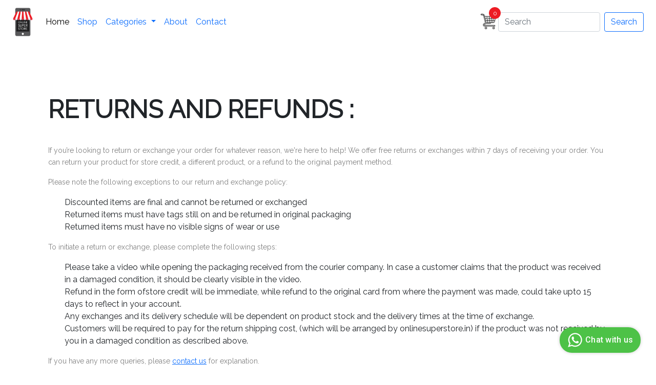

--- FILE ---
content_type: text/html; charset=UTF-8
request_url: https://www.onlinesuperstore.in/returns
body_size: 20872
content:

<!doctype html>
<html lang="en-US">
  <head>
    
    
        
    <link href="https://cdn.jsdelivr.net/npm/bootstrap@5.3.1/dist/css/bootstrap.min.css" rel="stylesheet" integrity="sha384-4bw+/aepP/YC94hEpVNVgiZdgIC5+VKNBQNGCHeKRQN+PtmoHDEXuppvnDJzQIu9" crossorigin="anonymous">
    
    <link rel="preconnect" href="https://fonts.googleapis.com">
    <link rel="preconnect" href="https://fonts.gstatic.com" crossorigin>
    <link href="https://fonts.googleapis.com/css2?family=Raleway&display=swap" rel="stylesheet">
    
    
    <link rel="stylesheet" type="text/css" href="https://www.onlinesuperstore.in/oss_style.css">
  
  <style>
      .fa-chevron-down{ display:none !important; }
      .cls_justify{ text-align:justify; }
      .banner_2_text .small{ color:#fff !important; }
      .btn-warning,.btn-warning a{ color:#fff !important; }
      .btn-outline-primary {
            --bs-btn-color: rgba(237,28,36,255);
            --bs-btn-border-color: rgba(237,28,36,255);
            --bs-btn-hover-color: #fff;
            --bs-btn-hover-bg: rgba(237,28,36,255);
            --bs-btn-hover-border-color: rgba(237,28,36,255);
            --bs-btn-focus-shadow-rgb: 13,110,253;
            --bs-btn-active-color: #fff;
            --bs-btn-active-bg: rgba(237,28,36,255);
            --bs-btn-active-border-color: rgba(237,28,36,255);
            --bs-btn-active-shadow: inset 0 3px 5px rgba(0, 0, 0, 0.125);
            --bs-btn-disabled-color: rgba(237,28,36,255);
            --bs-btn-disabled-bg: transparent;
            --bs-btn-disabled-border-color: rgba(237,28,36,255);
            --bs-gradient: none;
        }
  </style>
  </head>
  <body>

<!-- Google tag (gtag.js) -->
<script async src="https://web.archive.org/web/20230404161622js_/https://www.googletagmanager.com/gtag/js?id=UA-129531765-1"></script>
<script>
  window.dataLayer = window.dataLayer || [];
  function gtag(){dataLayer.push(arguments);}
  gtag('js', new Date());

  gtag('config', 'UA-129531765-1');
</script>

<!-- Meta Pixel Code -->
<script>
!function(f,b,e,v,n,t,s)
{if(f.fbq)return;n=f.fbq=function(){n.callMethod?
n.callMethod.apply(n,arguments):n.queue.push(arguments)};
if(!f._fbq)f._fbq=n;n.push=n;n.loaded=!0;n.version='2.0';
n.queue=[];t=b.createElement(e);t.async=!0;
t.src=v;s=b.getElementsByTagName(e)[0];
s.parentNode.insertBefore(t,s)}(window, document,'script',
'https://connect.facebook.net/en_US/fbevents.js');
fbq('init', '316968319601329');
fbq('track', 'PageView');
</script>
<noscript><img height="1" width="1" style="display:none"
src="https://www.facebook.com/tr?id=316968319601329&ev=PageView&noscript=1"
/></noscript>
<!-- End Meta Pixel Code -->

<link rel="stylesheet" href="https://cdnjs.cloudflare.com/ajax/libs/font-awesome/6.4.2/css/all.min.css" integrity="sha512-z3gLpd7yknf1YoNbCzqRKc4qyor8gaKU1qmn+CShxbuBusANI9QpRohGBreCFkKxLhei6S9CQXFEbbKuqLg0DA==" crossorigin="anonymous" referrerpolicy="no-referrer" />

<nav class="navbar navbar-expand-lg">
      <div class="container-fluid">
        <a class="navbar-brand" href="https://www.onlinesuperstore.in/"><img src="https://www.onlinesuperstore.in/images/logo.png" style="height:60px;" alt="Logo" title="Logo" ></a>
        <button class="navbar-toggler" type="button" data-bs-toggle="collapse" data-bs-target="#navbarSupportedContent" aria-controls="navbarSupportedContent" aria-expanded="false" aria-label="Toggle navigation">
          <span class="navbar-toggler-icon"></span>
        </button>
        <div class="collapse navbar-collapse" id="navbarSupportedContent">
          <ul class="navbar-nav me-auto mb-2 mb-lg-0">
            <li class="nav-item">
              <a class="nav-link active" aria-current="page" href="https://www.onlinesuperstore.in/">Home</a>
            </li>
            <li class="nav-item">
              <a class="nav-link" href="https://www.onlinesuperstore.in/category">Shop</a>
            </li>

            <li class="nav-item dropdown">
              <a class="nav-link dropdown-toggle" href="#" role="button" data-bs-toggle="dropdown" aria-expanded="false">
                Categories
              </a>
              <ul class="dropdown-menu">
                                    						<li>
							<a class="dropdown-item" href="https://www.onlinesuperstore.in/Clothing">Clothing<i class="fas fa-chevron-down"></i></a>
							
						</li>
						
					                    						<li>
							<a class="dropdown-item" href="https://www.onlinesuperstore.in/Home-Decor">Home Decor<i class="fas fa-chevron-down"></i></a>
							
						</li>
						
					                    						<li>
							<a class="dropdown-item" href="https://www.onlinesuperstore.in/Gifting">Gifting<i class="fas fa-chevron-down"></i></a>
							
						</li>
						
					                    						<li>
							<a class="dropdown-item" href="https://www.onlinesuperstore.in/Furniture">Furniture<i class="fas fa-chevron-down"></i></a>
							
						</li>
						
					                    						<li>
							<a class="dropdown-item" href="https://www.onlinesuperstore.in/Festive-Sale">Festive Sale<i class="fas fa-chevron-down"></i></a>
							
						</li>
						
					              </ul>
            </li>
            
            <li class="nav-item">
              <a class="nav-link" href="https://www.onlinesuperstore.in/about">
                  About</a>
            </li>
            <li class="nav-item">
              <a class="nav-link" href="https://www.onlinesuperstore.in/contact">
                  Contact</a>
            </li>
            
          </ul>
          <a href="https://www.onlinesuperstore.in/view-cart" class="nav-link p-1" style="margin-top:-25px;">
                <div class="cart_count" style="position:relative; top:10px; "><span>0</span></div>
                <img src="https://www.onlinesuperstore.in/images/shopping-cart.png" style="height:30px; width:30px;" alt="Shopping Cart" title="Shoping Cart" >
    		    
    		</a>
          <form class="d-flex" role="search" action="search.php">
            <input class="form-control me-2" type="search" placeholder="Search" aria-label="Search" name="product_name">
            <button class="btn btn-outline-primary" type="submit">Search</button>
          </form>
        </div>
      </div>
    </nav><title>Returns & Refunds | onlinesuperstore.in</title>

<meta name="description" content="Returns & Refunds onlinesuperstore.in"/>
<meta name="keywords" content="Returns & Refunds onlinesuperstore.in" />
<link rel="canonical" href="https://www.onlinesuperstore.in/returns/" />

 
<meta property="og:title" content="Returns & Refunds | onlinesuperstore.in" />
<meta property="og:description" content="Returns & Refunds onlinesuperstore.in"/>
<meta property="og:url" content="https://www.onlinesuperstore.in/returns/" />
<meta property="og:image" content="https://www.onlinesuperstore.in/images/logo.png" />

 
<meta name="twitter:title" content="Returns & Refunds | onlinesuperstore.in" />
<meta name="twitter:description" content="Returns & Refunds onlinesuperstore.in" />
<meta name="twitter:image" content="https://www.onlinesuperstore.in/images/logo.png" />

	<link href="https://cdn.jsdelivr.net/npm/bootstrap@5.1.3/dist/css/bootstrap.min.css" rel="stylesheet">

   <!-- Latest compiled JavaScript -->
   <script src="https://cdn.jsdelivr.net/npm/bootstrap@5.1.3/dist/js/bootstrap.bundle.min.js"></script>
	
  <link rel="stylesheet" href="https://cdnjs.cloudflare.com/ajax/libs/font-awesome/4.7.0/css/font-awesome.min.css" type='text/css'>
  <script src="https://code.jquery.com/jquery-3.6.0.js" integrity="sha256-H+K7U5CnXl1h5ywQfKtSj8PCmoN9aaq30gDh27Xc0jk=" crossorigin="anonymous"></script>

  <link rel="preconnect" href="https://fonts.googleapis.com">
<link rel="preconnect" href="https://fonts.gstatic.com" crossorigin>
<link href="https://fonts.googleapis.com/css2?family=Rubik:wght@300&display=swap" rel="stylesheet">

<style type="text/css">
	p{
		font-family: 'Rubik', sans-serif;
    font-size: 14px;
    line-height: 1.7;
    font-weight: 400;
    color: #828282;
    -webkit-font-smoothing: antialiased;
    text-shadow: rgb(0 0 0 / 1%) 0 0 1px;

	}

	h1 {
    font-family: 'Rubik', sans-serif;
    font-weight: 500;
    -webkit-font-smoothing: antialiased;
   
    text-shadow: rgb(0 0 0 / 1%) 0 0 1px;
    font-size: 48px;
   }


</style>
</head>
<body>

    <div class="container">
<h1 style="margin-top: 100px; font-weight: bolder;">RETURNS AND REFUNDS :</h1>

<p style="margin-top: 40px;">If you’re looking to return or exchange your order for whatever reason, we're here to help! We offer free returns or exchanges within 7 days of receiving your order. You can return your product for store credit, a different product, or a refund to the original payment method.</p>

<div>
    <p>Please note the following exceptions to our return and exchange policy:</p>
    <ul>


<li>   Discounted items are final and cannot be returned or exchanged</li>
<li>  Returned items must have tags still on and be returned in original packaging</li>
<li>   Returned items must have no visible signs of wear or use</li>
</ul>
</div>

<div>
<p>
To initiate a return or exchange, please complete the following steps:
</p>
<ul>
<li> Please take a video while opening the packaging received from the courier company. In case a customer claims that the product was received in a damaged condition, it should be clearly visible in the video. </li>
<li>   Refund in the form ofstore credit will be immediate, while refund to the original card from where the payment was made, could take upto 15 days to reflect in your account.</li>
<li>   Any exchanges and its delivery schedule will be dependent on product stock and the delivery times at the time of exchange.</li>
<li>   Customers will be required to pay for the return shipping cost, (which will be arranged by onlinesuperstore.in) if the product was not received by you in a damaged condition as described above. </li>
</ul>
</div>
<p>If you have any more queries, please <a href="contact.php">contact us</a> for explanation.</p>


<!-- end container -->
</div>





    <script src="https://cdn.jsdelivr.net/npm/bootstrap@5.3.1/dist/js/bootstrap.bundle.min.js" integrity="sha384-HwwvtgBNo3bZJJLYd8oVXjrBZt8cqVSpeBNS5n7C8IVInixGAoxmnlMuBnhbgrkm" crossorigin="anonymous"></script>
  	<script 
      type="text/javascript"
      src="https://d2jyl60qlhb39o.cloudfront.net/integration-plugin.js"
      id="wa-widget"
      widget-id="i27KuK"
    >
    </script>

	<footer class="footer">
		<div class="container">
			<div class="row">

				<div class="col-sm-3 footer_col">
					<div class="footer_column footer_contact">
						<div class="logo_container">
							<div class="logo"><a href="https://www.onlinesuperstore.in/"><img src="https://www.onlinesuperstore.in/images/logo.png" alt="Onlinesuperstore-Logo" title="Onlinesuperstore-Logo" ></a></div>
						</div>
						<div class="footer_title">Got Question? Call Us</div>
						<div class="footer_phone">+91 9112204500</div>
						<div class="footer_contact_text">
							<p>2985, A Ward, Babujamal Road,</p>
							<p> Kolhapur(Mah, India)</p>
						</div>
						<div class="footer_social">
							<ul class="p-0">
								<li><a href="https://www.facebook.com/OnlineSuperStoreIndia/" target="_blank">
								    <img src="https://www.onlinesuperstore.in/images/facebook.png" alt="Facebook" title="Facebook" style="width:50px; height:50px; padding:10px;">
								</a></li>
								<li><a href="https://www.instagram.com/onlinesuperstoreindia/" target="_blank">
								    <img src="https://www.onlinesuperstore.in/images/instagram.webp" alt="Instagram" title="Instagram" style="width:50px; height:50px;padding:10px;">
								</a></li>
								<li><a href="https://www.youtube.com/channel/UCZUnD1kEgZclhysnQnwdfkQ" target="_blank">
								    <img src="https://www.onlinesuperstore.in/images/youtube.png" alt="YouTube" title="YouTube" style="width:50px; height:50px;padding:10px;">
								</a></li>
							</ul>
						</div>
					</div>
				</div>

				<div class="col-sm-3 mt-3" >
					<div class="footer_column">
						<div class="footer_title">Find it Fast</div>
						<ul class="footer_list">
						                                    									<li>
										<a href="https://www.onlinesuperstore.in/Clothing">Clothing</a>
											 											<!--<li><a href="https://www.onlinesuperstore.in/thebest/Mens-T-Shirts">Mens T Shirts</a></li>-->
																						<!--<li><a href="https://www.onlinesuperstore.in/thebest/Mens-Shirts">Mens Shirts</a></li>-->
																						<!--<li><a href="https://www.onlinesuperstore.in/thebest/Womens-Jeans">Womens Jeans</a></li>-->
																						<!--<li><a href="https://www.onlinesuperstore.in/thebest/Womens-Tees-and-Tops">Womens Tees and Tops</a></li>-->
																						<!--<li><a href="https://www.onlinesuperstore.in/thebest/Salvar-Suits">Salvar Suits</a></li>-->
																						<!--<li><a href="https://www.onlinesuperstore.in/thebest/One-Piece">One Piece</a></li>-->
																						<!--<li><a href="https://www.onlinesuperstore.in/thebest/Kurtis">Kurtis</a></li>-->
																						<!--<li><a href="https://www.onlinesuperstore.in/thebest/Women-Pants">Women Pants</a></li>-->
																					
									</li>
																		                                									<li>
										<a href="https://www.onlinesuperstore.in/Home-Decor">Home Decor</a>
											 											<!--<li><a href="https://www.onlinesuperstore.in/thebest/Wall-Planter-and-Fridge-Planter">Wall Planter and Fridge Planter</a></li>-->
																						<!--<li><a href="https://www.onlinesuperstore.in/thebest/Platter-and-Tray">Platter and Tray</a></li>-->
																						<!--<li><a href="https://www.onlinesuperstore.in/thebest/Wall-Decor">Wall Decor</a></li>-->
																						<!--<li><a href="https://www.onlinesuperstore.in/thebest/Decoration-Items">Decoration Items</a></li>-->
																					
									</li>
																		                                									<li>
										<a href="https://www.onlinesuperstore.in/Gifting">Gifting</a>
											 											<!--<li><a href="https://www.onlinesuperstore.in/thebest/Gifts-For-Him">Gifts For Him</a></li>-->
																						<!--<li><a href="https://www.onlinesuperstore.in/thebest/Gifts-For-Her">Gifts For Her</a></li>-->
																					
									</li>
																		                                									<li>
										<a href="https://www.onlinesuperstore.in/Furniture">Furniture</a>
											 											<!--<li><a href="https://www.onlinesuperstore.in/thebest/Home-Security">Home Security</a></li>-->
																					
									</li>
																		                                									<li>
										<a href="https://www.onlinesuperstore.in/Festive-Sale">Festive Sale</a>
											 											<!--<li><a href="https://www.onlinesuperstore.in/thebest/Diwali-Sale">Diwali Sale</a></li>-->
																					
									</li>
																								</ul>
						
					</div>
				</div>
				
				<div class="col-sm-3 mt-3" >
					<div class="footer_column">
						<div class="footer_title">&nbsp;</div>
						<ul class="footer_list">
						                                    									<!--<li>-->
									<!--	<a href="https://www.onlinesuperstore.in/Festive-Sale">Clothing</a>-->
											 											<li><a href="https://www.onlinesuperstore.in/thebest/Mens-T-Shirts">Mens T Shirts</a></li>
																						<li><a href="https://www.onlinesuperstore.in/thebest/Mens-Shirts">Mens Shirts</a></li>
																						<li><a href="https://www.onlinesuperstore.in/thebest/Womens-Jeans">Womens Jeans</a></li>
																						<li><a href="https://www.onlinesuperstore.in/thebest/Womens-Tees-and-Tops">Womens Tees and Tops</a></li>
																						<li><a href="https://www.onlinesuperstore.in/thebest/Salvar-Suits">Salvar Suits</a></li>
																						<li><a href="https://www.onlinesuperstore.in/thebest/One-Piece">One Piece</a></li>
																						<li><a href="https://www.onlinesuperstore.in/thebest/Kurtis">Kurtis</a></li>
																						<li><a href="https://www.onlinesuperstore.in/thebest/Women-Pants">Women Pants</a></li>
																					
									<!--</li>-->
																		                                									<!--<li>-->
									<!--	<a href="https://www.onlinesuperstore.in/Festive-Sale">Home Decor</a>-->
											 											<li><a href="https://www.onlinesuperstore.in/thebest/Wall-Planter-and-Fridge-Planter">Wall Planter and Fridge Planter</a></li>
																						<li><a href="https://www.onlinesuperstore.in/thebest/Platter-and-Tray">Platter and Tray</a></li>
																						<li><a href="https://www.onlinesuperstore.in/thebest/Wall-Decor">Wall Decor</a></li>
																						<li><a href="https://www.onlinesuperstore.in/thebest/Decoration-Items">Decoration Items</a></li>
																					
									<!--</li>-->
																		                                									<!--<li>-->
									<!--	<a href="https://www.onlinesuperstore.in/Festive-Sale">Gifting</a>-->
											 											<li><a href="https://www.onlinesuperstore.in/thebest/Gifts-For-Him">Gifts For Him</a></li>
																						<li><a href="https://www.onlinesuperstore.in/thebest/Gifts-For-Her">Gifts For Her</a></li>
																					
									<!--</li>-->
																		                                									<!--<li>-->
									<!--	<a href="https://www.onlinesuperstore.in/Festive-Sale">Furniture</a>-->
											 											<li><a href="https://www.onlinesuperstore.in/thebest/Home-Security">Home Security</a></li>
																					
									<!--</li>-->
																		                                									<!--<li>-->
									<!--	<a href="https://www.onlinesuperstore.in/Festive-Sale">Festive Sale</a>-->
											 											<li><a href="https://www.onlinesuperstore.in/thebest/Diwali-Sale">Diwali Sale</a></li>
																					
									<!--</li>-->
																								</ul>
						
					</div>
				</div>

				<div class="col-sm-3 mt-3">
					<div class="footer_column">
					    <div class="footer_title">Quick Links</div>
						<ul class="footer_list">
							<li><a href="https://www.onlinesuperstore.in/">Home</a></li>
							<li><a href="https://www.onlinesuperstore.in/category" title="Shop" >Shop</a></li>
							<li><a href="https://www.onlinesuperstore.in/about" title="About" >About</a></li>
							<li><a href="https://www.onlinesuperstore.in/contact" title="Contact" >Contact</a></li>
							
							<li><a href="https://www.onlinesuperstore.in/returns" title="Returns & Refunds" >Returns & Refunds</a></li>
							<li><a href="https://www.onlinesuperstore.in/privacy" title="Privacy & Policy" >Privacy & Policy</a></li>
							<li><a href="https://www.onlinesuperstore.in/terms" title="Terms & Conditions" >Terms & Conditions</a></li>
						</ul>
					</div>
				</div>

				<!--<div class="col-sm-3 mt-3">-->
				<!--	<div class="footer_column">-->
				<!--		<div class="footer_title">Customer Care</div>-->
				<!--		<ul class="footer_list">-->
				<!--		</ul>-->
				<!--	</div>-->
				<!--</div>-->

			</div>
		</div>
	</footer>
	<style>
	@media only screen and (max-width: 400px) {
	    .sidebar_section{ display:none; }
	}
	    
	</style>
		<!-- Copyright -->

	<div class="copyright">
		<div class="container">
			<div class="row">
				<div class="col">
					
					<div class="copyright_container d-flex flex-sm-row flex-column align-items-center justify-content-start">
						<div class="copyright_content">Copyright @ 2026.This <a target="_blank" href="http://www.satejinfotech.in" title="Website Designed and Developed" >Website Designed and Developed</a> by Satej Infotech Pvt Ltd.  

</div>
						<div class="logos ml-sm-auto">
							<!--<ul class="logos_list">-->
							<!--	<li><a href="#"><img src="https://www.onlinesuperstore.in/uploads/logos_1.png" alt="logo" title="logo" ></a></li>-->
							<!--	<li><a href="#"><img src="https://www.onlinesuperstore.in/uploads/logos_2.png" alt="logo" title="logo" ></a></li>-->
							<!--	<li><a href="#"><img src="https://www.onlinesuperstore.in/uploads/logos_3.png" alt="logo" title="logo" ></a></li>-->
							<!--	<li><a href="#"><img src="https://www.onlinesuperstore.in/uploads/logos_4.png" alt="logo" title="logo" ></a></li>-->
							<!--</ul>-->
						</div>
					</div>
				</div>
			</div>
		</div>
	</div>
</div>


</body>

</html>                




--- FILE ---
content_type: text/css
request_url: https://www.onlinesuperstore.in/oss_style.css
body_size: 5834
content:
*
{
	margin: 0;
	padding: 0;
	-webkit-font-smoothing: antialiased;
	-webkit-text-shadow: rgba(0,0,0,.01) 0 0 1px;
	text-shadow: rgba(0,0,0,.01) 0 0 1px;
	font-family: 'Raleway', sans-serif !important;
}

body
{
	font-size: 16px !important;
	font-weight: 400;
	background: #FFFFFF;
	color: #000000;
}
footer{
    border-top:1px solid #cccccc;
    margin-top:50px;
}
div
{
    
	display: block;
	position: relative;
	-webkit-box-sizing: border-box;
    -moz-box-sizing: border-box;
    box-sizing: border-box;
}
ul
{
	list-style: none;
	margin-bottom: 0px;
}

.cart_count
{
	position: absolute;
	bottom: -1px;
	right: -16px;
	width: 23px;
	height: 23px;
	background: rgba(237,28,36,255);
	border-radius: 50%;
	text-align: center;
}
.cart_count span
{
	display: block;
	line-height: 23px;
	font-size: 12px;
	color: #FFFFFF;
	-webkit-transform: translateY(1px);
	-moz-transform: translateY(1px);
	-ms-transform: translateY(1px);
	-o-transform: translateY(1px);
	transform: translateY(1px);
}
.cart_icon img
{
	width: 100%;
}
.cart_content
{
	margin-left: 28px;
}
.cart_text a
{
	font-size: 18px;
	font-weight: 400;
	color: #000000;
	-webkit-transition: all 200ms ease;
	-moz-transition: all 200ms ease;
	-ms-transition: all 200ms ease;
	-o-transition: all 200ms ease;
	transition: all 200ms ease;
}
.cart_text a:hover
{
	color: rgba(237,28,36,255);
}
.cart_price
{
	font-size: 16px;
	color: #a3a3a3;
	margin-top: -2px;
}

/*********************************
3.3 Main Navigation
*********************************/



/*********************************
17. Footer
*********************************/

.footer
{
	padding-top: 52px;
	padding-bottom: 40px;
}
.footer .logo_container
{
	height: auto;
	margin-bottom: 18px;
	margin-top: -10px;
}
.footer .logo
{
	top: auto;
	-webkit-transform: transform: none;
    -moz-transform: transform: none;
    -ms-transform: transform: none;
    -o-transform: transform: none;
    transform: none;
}
.footer .logo a
{
	color: #000000;
}
.footer_title
{
	font-size: 16px;
	font-weight: 500;
	color: #000000;
}
.footer_phone
{
	font-size: 18px;
	font-weight: 500;
	color: rgba(237,28,36,255);
	margin-top: 13px;
}
.footer_contact_text
{
	margin-top: 10px;
}
.footer_contact_text p
{
	margin-bottom: 0px;
}
.footer_social
{
	margin-top: 27px;
}
.footer_social ul li
{
	display: inline-block;
	width: 30px;
	height: 30px;
	background: #fafafa;
	border-radius: 50%;
	cursor: pointer;
	box-shadow: 0px 1px 5px rgba(0,0,0,0.1);
	margin-right: 16px;
	text-align: center;
}
.footer_social ul li i
{
	color: #000000;
	line-height: 30px;
	-webkit-transition: all 200ms ease;
	-moz-transition: all 200ms ease;
	-ms-transition: all 200ms ease;
	-o-transition: all 200ms ease;
	transition: all 200ms ease;
}
.footer_social ul li:hover i
{
	color: rgba(237,28,36,255);
}
.footer_subtitle
{
	font-size: 12px;
	color: #000000;
}
.footer_column ul:first-of-type
{
	margin-top: 21px;
}
.footer_column ul
{
	margin-top: 7px;
}
.footer_list li
{
	margin-bottom: 6px;
}
.footer_list li a
{
	font-weight: 500;
	color: rgba(0,0,0,0.4);
	-webkit-transition: all 200ms ease;
	-moz-transition: all 200ms ease;
	-ms-transition: all 200ms ease;
	-o-transition: all 200ms ease;
	transition: all 200ms ease;
	
}
.footer_list li a:hover
{
	color: rgba(237,28,36,255);
}
.footer_list_2
{
	margin-top: 42px !important; 
}

.copyright
{
	width: 100%;
	background: #fafafa;
}
.copyright_container
{
	width: 100%;
	height: 56px;
}
.copyright_content
{
	font-size: 12px;
	color: rgba(0,0,0,0.6);
}
.copyright_content span
{
	font-weight: 500;
}
.logos
{
	
}
.logos_list li
{
	display: inline-block;
	margin-right: 16px;
}
.logos_list li:last-child
{
	margin-right: 0px;
}

.button {
    display: inline-block;
    background: rgba(237,28,36,255);
    border-radius: 5px;
    height: 48px;
    -webkit-transition: all 200ms ease;
    -moz-transition: all 200ms ease;
    -ms-transition: all 200ms ease;
    -o-transition: all 200ms ease;
    transition: all 200ms ease;
}

.banner_2_button
{
	margin-top: 43px;
}
a{ text-decoration:none; }
.button a {
    display: block;
    font-size: 18px;
    font-weight: 400;
    line-height: 48px;
    color: #FFFFFF;
    padding-left: 35px;
    padding-right: 35px;
}

.clsBreadcrum{ background-color:rgba(237,28,36,255); color:#fff; text-align:left; padding:10px; margin-bottom:20px;}
.clsBreadcrum a{ color:#fff; }
.clsBreadcrum .arrow{ font-size:12px; margin-left:10px; }
.card:hover { transform: scale(1.1); }
.class text{ font-size:26px; }
.mob-view{ display:none; }

.banner_2_title{font-size:50px;}
.footer_contact_text p,.footer_list li a{ font-size:16px !important;}
.footer_title{ font-size:24px !important; }
.wishlist_cart{ height:55px;}
.sales_sections img{ height:300px;}
@media only screen and (max-width: 600px) {
    .sales_sections img{ height:220px;}
.banner_2_title{font-size:35px;}  
.site_text{ color:white !important; padding-top:10px; font-size:10.5px;}
/*.footer_contact_text p,.footer_list li a{ font-size:18px !important;}*/
/*.footer_title{ font-size:22px;}*/
}

@media only screen and (max-width: 600px) {
    .sidebar{ display:none;}
    .product_content{ margin-top:70px;}
    .product_image{ margin-top:30px;}
    .mob-view{ display:block; }
}
.site_text{ color:black; padding-top:8px; font-size:25px;}
select{ min-width:200px !important; color:black; padding:5px !important;}
.cart_count span
{
	display: block;
	line-height: 23px;
	font-size: 12px;
	color: #FFFFFF;
	-webkit-transform: translateY(1px);
	-moz-transform: translateY(1px);
	-ms-transform: translateY(1px);
	-o-transform: translateY(1px);
	transform: translateY(1px);
}
.cart_icon img
{
	width: 100%;
}